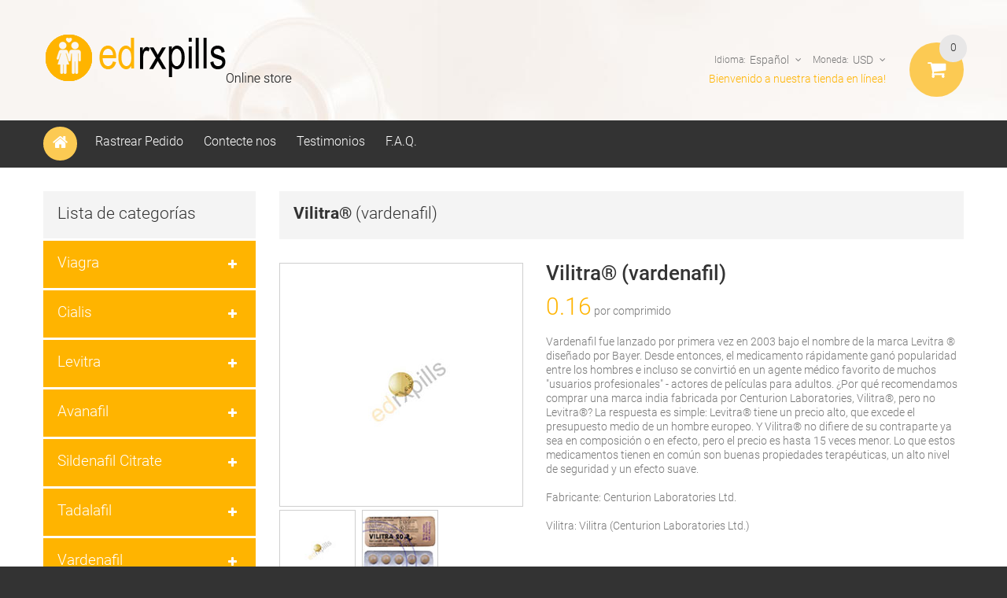

--- FILE ---
content_type: text/html; charset=utf-8
request_url: https://edrxpills.com/disfuncion-erectil/vilitra.html
body_size: 12673
content:
<!DOCTYPE html>
<html xml:lang="es" xmlns="http://www.w3.org/1999/xhtml" lang="es">
<head>
    <meta charset="utf-8" />
    <meta name="viewport" content="width=device-width, initial-scale=0.66, maximum-scale=1.0, minimum-scale=0.66, user-scalable=yes" />
    <meta http-equiv="X-UA-Compatible" content="IE=EmulateIE7" />
    <meta name="description" lang="es" content="Vilitra pagar con Bitcoin, Vilitra pagar con VISA, Vilitra pagar con MasterCard, Vilitra pagar con AMEX, Vardenafil pagar con Bitcoin, Vardenafil pagar con Bitcoin VISA, Vardenafil pagar con Bitcoin MasterCard, Vardenafil pagar con Bitcoin AMEX" />
    <title>Comprar Vilitra Bitcoin, comprar Vilitra VISA, Comprar Vilitra MasterCard, Comprar Vilitra AMEX</title>
    <link href="/css/styles.css" rel="stylesheet" media="screen">
    <link href="/css/roboto.css" rel="stylesheet">
    <link rel="shortcut icon" href="/favicon.ico" type="image/x-icon" />
    <link rel="icon" href="/favicon.ico" type="image/x-icon" />
    <link rel="apple-touch-icon" sizes="180x180" href="/apple-touch-icon.png">
    <link rel="icon" type="image/png" sizes="32x32" href="/favicon-32x32.png">
    <link rel="icon" type="image/png" sizes="16x16" href="/favicon-16x16.png">
    <link rel="manifest" href="/manifest.json">
    <link rel="mask-icon" href="/safari-pinned-tab.svg" color="#5bbad5">
    <meta name="theme-color" content="#ffffff">
    <script type="text/javascript"> if (document.cookie.indexOf("rf=") != -1) { document.cookie = 'rf="' + document.referrer + '"'; } </script>
    <script type="text/javascript" src="/js/jquery-1.js"></script>
    <script type="text/javascript" src="/js/jquery-migrate-1.js"></script>
    <script type="text/javascript">
        var j = jQuery.noConflict();
    </script>
    <script type="application/ld+json">
    {
        "@context": "https://schema.org",
        "@type": "WebSite",
        "url": "https://edrxpills.com/",
        "name": "EdRxPills",
        "alternateName": "EdRxPills"
    }
    </script>
</head>
<body class="ps-static  cms-index-index cms-home" oncopy="return false;">
<div class="wrapper ps-static en-lang-class">
    <noscript>
    <div class="global-site-notice notice-cookie noscript" id="notice-cookie-block" style="">
        <div class="notice-inner noscript-inner">
            <p><strong>JavaScript seems to be disabled in your browser.</strong><br />You must have JavaScript enabled in your browser to utilize the functionality of this website.</p>
        </div>
    </div>
    </noscript>
    <div class="page">
        <div class="shadow"></div>
        <div class="swipe-left"></div>
        <div class="swipe" style="height: 859px;">
            <div class="swipe-menu">
                <a href="/" title="Home" class="home-link">Home</a>
                <ul class="links">
                    <li><a href="/es/account.cfm" rel="nofollow">Rastrear&nbsp;Pedido</a></li><li><a href="/es/contact.cfm" rel="nofollow">Contecte nos</a></li><li><a href="/es/testimonials.cfm" rel="nofollow">Testimonios</a></li><li><a href="/es/faq.cfm" rel="nofollow">F.A.Q.</a></li>                </ul>
                <div class="currency-switch switch-show">
            <div class="currency-title">
                <span class="label">Moneda:</span><strong id="currentCurrencySwipe" class="current">USD</strong>
            </div>
            <ul class="currency-dropdown" id="currencyxchgmobile">
            <li data-xchgcode="EUR" data-xchgrate="1"><a onclick="return false;" href="#EUR" rel="nofollow">EUR</a></li><li data-xchgcode="GBP" data-xchgrate="1"><a onclick="return false;" href="#GBP" rel="nofollow">GBP</a></li><li data-xchgcode="AUD" data-xchgrate="1"><a onclick="return false;" href="#AUD" rel="nofollow">AUD</a></li><li data-xchgcode="CAD" data-xchgrate="1"><a onclick="return false;" href="#CAD" rel="nofollow">CAD</a></li><li data-xchgcode="NZD" data-xchgrate="1"><a onclick="return false;" href="#NZD" rel="nofollow">NZD</a></li><li data-xchgcode="JPY" data-xchgrate="1"><a onclick="return false;" href="#JPY" rel="nofollow">JPY</a></li><li data-xchgcode="BRL" data-xchgrate="1"><a onclick="return false;" href="#BRL" rel="nofollow">BRL</a></li><li data-xchgcode="ARS" data-xchgrate="1"><a onclick="return false;" href="#ARS" rel="nofollow">ARS</a></li><li data-xchgcode="MXN" data-xchgrate="1"><a onclick="return false;" href="#MXN" rel="nofollow">MXN</a></li><li data-xchgcode="ZAR" data-xchgrate="1"><a onclick="return false;" href="#ZAR" rel="nofollow">ZAR</a></li><li data-xchgcode="SGD" data-xchgrate="1"><a onclick="return false;" href="#SGD" rel="nofollow">SGD</a></li><li data-xchgcode="NOK" data-xchgrate="1"><a onclick="return false;" href="#NOK" rel="nofollow">NOK</a></li><li data-xchgcode="SEK" data-xchgrate="1"><a onclick="return false;" href="#SEK" rel="nofollow">SEK</a></li><li data-xchgcode="DKK" data-xchgrate="1"><a onclick="return false;" href="#DKK" rel="nofollow">DKK</a></li><li data-xchgcode="PLN" data-xchgrate="1"><a onclick="return false;" href="#PLN" rel="nofollow">PLN</a></li><li data-xchgcode="CZK" data-xchgrate="1"><a onclick="return false;" href="#CZK" rel="nofollow">CZK</a></li><li data-xchgcode="RON" data-xchgrate="1"><a onclick="return false;" href="#RON" rel="nofollow">RON</a></li><li data-xchgcode="HUF" data-xchgrate="1"><a onclick="return false;" href="#HUF" rel="nofollow">HUF</a></li><li data-xchgcode="CHF" data-xchgrate="1"><a onclick="return false;" href="#CHF" rel="nofollow">CHF</a></li><li data-xchgcode="TRY" data-xchgrate="1"><a onclick="return false;" href="#TRY" rel="nofollow">TRY</a></li><li data-xchgcode="AED" data-xchgrate="1"><a onclick="return false;" href="#AED" rel="nofollow">AED</a></li><li data-xchgcode="SAR" data-xchgrate="1"><a onclick="return false;" href="#SAR" rel="nofollow">SAR</a></li><li data-xchgcode="BBD" data-xchgrate="1"><a onclick="return false;" href="#BBD" rel="nofollow">BBD</a></li><li data-xchgcode="BGN" data-xchgrate="1"><a onclick="return false;" href="#BGN" rel="nofollow">BGN</a></li><li data-xchgcode="BAM" data-xchgrate="1"><a onclick="return false;" href="#BAM" rel="nofollow">BAM</a></li><li data-xchgcode="DOP" data-xchgrate="1"><a onclick="return false;" href="#DOP" rel="nofollow">DOP</a></li><li data-xchgcode="LKR" data-xchgrate="1"><a onclick="return false;" href="#LKR" rel="nofollow">LKR</a></li><li data-xchgcode="VND" data-xchgrate="1"><a onclick="return false;" href="#VND" rel="nofollow">VND</a></li><li data-xchgcode="KRW" data-xchgrate="1"><a onclick="return false;" href="#KRW" rel="nofollow">KRW</a></li><li data-xchgcode="IDR" data-xchgrate="1"><a onclick="return false;" href="#IDR" rel="nofollow">IDR</a></li><li data-xchgcode="PHP" data-xchgrate="1"><a onclick="return false;" href="#PHP" rel="nofollow">PHP</a></li><li data-xchgcode="IQD" data-xchgrate="1"><a onclick="return false;" href="#IQD" rel="nofollow">IQD</a></li>            </ul>
        </div>
        <!--<div class="form-language">
            <label for="select-language">Your Language:</label>
            <select id="select-language" title="Your Language" onchange="window.location.href=this.value">
                <option value="" selected="selected">English</option>
                <option value="">German</option>
                <option value="">Spanish</option>
                <option value="">Russian</option>
            </select>
        </div>-->
        <div class="language-list switch-show">
            <div class="language-title">
                <span class="label">Idioma:</span> <strong>es</strong></div>
                <ul><li><a href="/erectile-dysfunction/vilitra.html"><strong>en</strong></a></li><li><a href="/erektilen-dysfunktion/vilitra.html"><strong>de</strong></a></li><li><a href="/dysfonction-erectile/vilitra.html"><strong>fr</strong></a></li><li><a href="/disfunzione-erettile/vilitra.html"><strong>it</strong></a></li><li><a href="/disfuncao-eretil/vilitra.html"><strong>pt</strong></a></li></ul>            </div>
            <!--<div class="footer-links-menu">
                <ul>
                    <li><a href="">About Us</a></li>
                    <li><a href="">Customer Service</a></li>
                    <li><a href="">Template Settings</a></li>
                    <li class="last privacy"><a href="">Privacy Policy</a></li>
                </ul>
                <ul class="links-2">
                    <li class="first"><a href="">Product Sitemap</a></li>
                    <li><a href="">Category Sitemap</a></li>
                    <li><a href="">Advanced Search</a></li>
                    <li><a href="">Orders and Returns</a></li>
                </ul>
            </div>-->
            </div>
        </div>
        <div class="top-icon-menu">
            <div class="swipe-control"><i class="icon-reorder"></i></div>
            <!--<div class="top-search"><i class="icon-search"></i></div>-->
            <span class="clear"></span>
        </div>
        <div class="header-container">
            <div class="container">
                <div class="row">
                    <div class="col-xs-12">
                        <div class="header">
                        <h1 class="logo"><strong>ED RX Medications</strong><a href="/" class="logo"><img src="/imgs/logo.png" alt=""></a></h1>
                        <div class="block-cart-header" id="cartitems">
                        <!-- <h3>Cart:</h3> -->
                        <div class="block-content">
                            <div class="empty">
                <div>0</div>
                <div class="cart-content">No tiene artículos en su carrito de compras.</div>
            </div>
            <p class="mini-cart"><strong>0</strong></p>                        </div>
                    </div>
                    <div class="f-right">
                        <div class="header-buttons">
                            <div class="header-button currency-list">
                                <span class="select-label-name">Moneda:</span>
                                <a id="currentCurrency" title="Currency" href="#">USD</a>
                                <ul id="currencyxchg">
                                <li data-xchgcode="USD" data-xchgrate="1"><a onclick="return false;" href="#USD" rel="nofollow">USD (United States Dollar)</a></li>
                                <li data-xchgcode="EUR" data-xchgrate="1"><a onclick="return false;" href="#EUR" rel="nofollow">EUR (Euro)</a></li><li data-xchgcode="GBP" data-xchgrate="1"><a onclick="return false;" href="#GBP" rel="nofollow">GBP (Great Britain Pound)</a></li><li data-xchgcode="AUD" data-xchgrate="1"><a onclick="return false;" href="#AUD" rel="nofollow">AUD (Australian Dollar)</a></li><li data-xchgcode="CAD" data-xchgrate="1"><a onclick="return false;" href="#CAD" rel="nofollow">CAD (Canadian Dollar)</a></li><li data-xchgcode="NZD" data-xchgrate="1"><a onclick="return false;" href="#NZD" rel="nofollow">NZD (New Zealand Dollar)</a></li><li data-xchgcode="JPY" data-xchgrate="1"><a onclick="return false;" href="#JPY" rel="nofollow">JPY (Japanese Yen)</a></li><li data-xchgcode="BRL" data-xchgrate="1"><a onclick="return false;" href="#BRL" rel="nofollow">BRL (Brazilian Real)</a></li><li data-xchgcode="ARS" data-xchgrate="1"><a onclick="return false;" href="#ARS" rel="nofollow">ARS (Argentine Peso)</a></li><li data-xchgcode="MXN" data-xchgrate="1"><a onclick="return false;" href="#MXN" rel="nofollow">MXN (Mexican Peso)</a></li><li data-xchgcode="ZAR" data-xchgrate="1"><a onclick="return false;" href="#ZAR" rel="nofollow">ZAR (South African Rand)</a></li><li data-xchgcode="SGD" data-xchgrate="1"><a onclick="return false;" href="#SGD" rel="nofollow">SGD (Singapore Dollar)</a></li><li data-xchgcode="NOK" data-xchgrate="1"><a onclick="return false;" href="#NOK" rel="nofollow">NOK (Norwegian Krone)</a></li><li data-xchgcode="SEK" data-xchgrate="1"><a onclick="return false;" href="#SEK" rel="nofollow">SEK (Swedish Krona)</a></li><li data-xchgcode="DKK" data-xchgrate="1"><a onclick="return false;" href="#DKK" rel="nofollow">DKK (Danish Krone)</a></li><li data-xchgcode="PLN" data-xchgrate="1"><a onclick="return false;" href="#PLN" rel="nofollow">PLN (Polish Zloty)</a></li><li data-xchgcode="CZK" data-xchgrate="1"><a onclick="return false;" href="#CZK" rel="nofollow">CZK (Chech Koruna)</a></li><li data-xchgcode="RON" data-xchgrate="1"><a onclick="return false;" href="#RON" rel="nofollow">RON (Romanian new Lei)</a></li><li data-xchgcode="HUF" data-xchgrate="1"><a onclick="return false;" href="#HUF" rel="nofollow">HUF (Hungarian Forint)</a></li><li data-xchgcode="CHF" data-xchgrate="1"><a onclick="return false;" href="#CHF" rel="nofollow">CHF (Swiss Franc)</a></li><li data-xchgcode="TRY" data-xchgrate="1"><a onclick="return false;" href="#TRY" rel="nofollow">TRY (Turkish Lira)</a></li><li data-xchgcode="AED" data-xchgrate="1"><a onclick="return false;" href="#AED" rel="nofollow">AED (Emirati dirham)</a></li><li data-xchgcode="SAR" data-xchgrate="1"><a onclick="return false;" href="#SAR" rel="nofollow">SAR (Saudi riyal)</a></li><li data-xchgcode="BBD" data-xchgrate="1"><a onclick="return false;" href="#BBD" rel="nofollow">BBD (Barbados dollar)</a></li><li data-xchgcode="BGN" data-xchgrate="1"><a onclick="return false;" href="#BGN" rel="nofollow">BGN (Bulgarian lev)</a></li><li data-xchgcode="BAM" data-xchgrate="1"><a onclick="return false;" href="#BAM" rel="nofollow">BAM (Bosnia-Herzegovina Marka)</a></li><li data-xchgcode="DOP" data-xchgrate="1"><a onclick="return false;" href="#DOP" rel="nofollow">DOP (Dominican peso)</a></li><li data-xchgcode="LKR" data-xchgrate="1"><a onclick="return false;" href="#LKR" rel="nofollow">LKR (Sri Lankan rupee)</a></li><li data-xchgcode="VND" data-xchgrate="1"><a onclick="return false;" href="#VND" rel="nofollow">VND (Saudi riyal)</a></li><li data-xchgcode="KRW" data-xchgrate="1"><a onclick="return false;" href="#KRW" rel="nofollow">KRW (South Korean Won)</a></li><li data-xchgcode="IDR" data-xchgrate="1"><a onclick="return false;" href="#IDR" rel="nofollow">IDR (Indonesian Rupiah)</a></li><li data-xchgcode="PHP" data-xchgrate="1"><a onclick="return false;" href="#PHP" rel="nofollow">PHP (Philippine Peso)</a></li><li data-xchgcode="IQD" data-xchgrate="1"><a onclick="return false;" href="#IQD" rel="nofollow">IQD (Iraqi Dinar)</a></li>                                </ul>
                            </div>
                            <div class="header-button lang-list">
            <span class="select-label-name">Idioma:</span>
            <a href="#">Espa&ntilde;ol</a>
            <ul><li><a href="/erectile-dysfunction/vilitra.html">English</a></li><li><a href="/erektilen-dysfunktion/vilitra.html">Deutsch</a></li><li><a href="/dysfonction-erectile/vilitra.html">Fran&ccedil;ais</a></li><li><a href="#" rel="nofollow" class="selected" onclick="return false;">Espa&ntilde;ol</a></li><li><a href="/disfunzione-erettile/vilitra.html">Italiano</a></li><li><a href="/disfuncao-eretil/vilitra.html">Portugu&ecirc;s</a></li></ul>
        </div>                        </div>
                        <p class="welcome-msg">Bienvenido a nuestra tienda en línea!</p>
                        <div class="clear"></div>
                    </div>
                    <div class="clear"></div>
                    <div class="quick-access">
                        <a href="/" title="" class="home-link-access"></a>
                        <ul class="links">
                            <li><a href="/es/account.cfm" rel="nofollow">Rastrear&nbsp;Pedido</a></li><li><a href="/es/contact.cfm" rel="nofollow">Contecte nos</a></li><li><a href="/es/testimonials.cfm" rel="nofollow">Testimonios</a></li><li><a href="/es/faq.cfm" rel="nofollow">F.A.Q.</a></li>                        </ul>
                    </div>
                    <div class="clear"></div>
                </div>
            </div>
        </div>
    <div class="clear"></div>
    </div>
    </div>
    <div class="nav-container">
    <div class="container">
    <div class="row">
    <div class="col-xs-12">
        <div class="sf-menu-block">
            <div id="menu-icon" class="menu-icon-style">Lista de categor&iacute;as</div>
            <ul class="sf-menu-phone">
                <li class="level0 nav-3 level-top parent"><a id="viagra-header" href="#viagra-header" rel="nofollow" class="level-top">Viagra</a><ul class="level0"><li class="level1 nav-3-1 first"><a href="/disfuncion-erectil/female-viagra.html"><span>Female Viagra</span></a></li><li class="level1 nav-3-1 first"><a href="/disfuncion-erectil/red-viagra.html"><span>Red Viagra</span></a></li><li class="level1 nav-3-1 first"><a href="/disfuncion-erectil/viagra.html"><span>Viagra</span></a></li><li class="level1 nav-3-1 first"><a href="/disfuncion-erectil/viagra-black.html"><span>Viagra Black</span></a></li><li class="level1 nav-3-1 first"><a href="/disfuncion-erectil/viagra-capsules.html"><span>Viagra Capsules</span></a></li><li class="level1 nav-3-1 first"><a href="/disfuncion-erectil/viagra-oral-jelly.html"><span>Viagra Oral Jelly</span></a></li><li class="level1 nav-3-1 first"><a href="/disfuncion-erectil/viagra-professional.html"><span>Viagra Professional</span></a></li><li class="level1 nav-3-1 first"><a href="/disfuncion-erectil/viagra-soft.html"><span>Viagra Soft</span></a></li><li class="level1 nav-3-1 first"><a href="/disfuncion-erectil/viagra-strips.html"><span>Viagra Strips</span></a></li><li class="level1 nav-3-1 first"><a href="/disfuncion-erectil/viagra-sublingual.html"><span>Viagra Sublingual</span></a></li><li class="level1 nav-3-1 first"><a href="/disfuncion-erectil/viagra-super-active.html"><span>Viagra Super Active</span></a></li><li class="level1 nav-3-1 first"><a href="/disfuncion-erectil/viagra-super-dulox__force.html"><span>Viagra Super Dulox-Force</span></a></li><li class="level1 nav-3-1 first"><a href="/disfuncion-erectil/viagra-super-fluox__force.html"><span>Viagra Super Fluox-Force</span></a></li><li class="level1 nav-3-1 first"><a href="/disfuncion-erectil/viagra-super-force.html"><span>Viagra Super Force</span></a></li><li class="level1 nav-3-1 first"><a href="/disfuncion-erectil/brand-viagra.html"><span>Viagra®</span></a></li></ul></li><li class="level0 nav-3 level-top parent"><a id="cialis-header" href="#cialis-header" rel="nofollow" class="level-top">Cialis</a><ul class="level0"><li class="level1 nav-3-1 first"><a href="/disfuncion-erectil/cialis.html"><span>Cialis</span></a></li><li class="level1 nav-3-1 first"><a href="/disfuncion-erectil/cialis-black.html"><span>Cialis Black</span></a></li><li class="level1 nav-3-1 first"><a href="/disfuncion-erectil/cialis-daily.html"><span>Cialis Daily</span></a></li><li class="level1 nav-3-1 first"><a href="/disfuncion-erectil/cialis-oral-jelly.html"><span>Cialis Oral Jelly</span></a></li><li class="level1 nav-3-1 first"><a href="/disfuncion-erectil/cialis-professional.html"><span>Cialis Professional</span></a></li><li class="level1 nav-3-1 first"><a href="/disfuncion-erectil/cialis-soft.html"><span>Cialis Soft</span></a></li><li class="level1 nav-3-1 first"><a href="/disfuncion-erectil/cialis-strips.html"><span>Cialis Strips</span></a></li><li class="level1 nav-3-1 first"><a href="/disfuncion-erectil/cialis-sublingual.html"><span>Cialis Sublingual</span></a></li><li class="level1 nav-3-1 first"><a href="/disfuncion-erectil/cialis-super-active.html"><span>Cialis Super Active</span></a></li><li class="level1 nav-3-1 first"><a href="/disfuncion-erectil/cialis-super-force.html"><span>Cialis Super Force</span></a></li><li class="level1 nav-3-1 first"><a href="/disfuncion-erectil/brand-cialis.html"><span>Cialis®</span></a></li><li class="level1 nav-3-1 first"><a href="/disfuncion-erectil/female-cialis.html"><span>Female Cialis</span></a></li></ul></li><li class="level0 nav-3 level-top parent"><a id="levitra-header" href="#levitra-header" rel="nofollow" class="level-top">Levitra</a><ul class="level0"><li class="level1 nav-3-1 first"><a href="/disfuncion-erectil/levitra.html"><span>Levitra</span></a></li><li class="level1 nav-3-1 first"><a href="/disfuncion-erectil/levitra-oral-jelly.html"><span>Levitra Oral Jelly</span></a></li><li class="level1 nav-3-1 first"><a href="/disfuncion-erectil/levitra-professional.html"><span>Levitra Professional</span></a></li><li class="level1 nav-3-1 first"><a href="/disfuncion-erectil/levitra-super-force.html"><span>Levitra Super Force</span></a></li><li class="level1 nav-3-1 first"><a href="/disfuncion-erectil/brand-levitra.html"><span>Levitra®</span></a></li></ul></li><li class="level0 nav-3 level-top parent"><a id="avanafil-header" href="#avanafil-header" rel="nofollow" class="level-top">Avanafil</a><ul class="level0"><li class="level1 nav-3-1 first"><a href="/disfuncion-erectil/avana.html"><span>Avana®</span></a></li><li class="level1 nav-3-1 first"><a href="/disfuncion-erectil/extra-super-avana.html"><span>Extra Super Avana</span></a></li><li class="level1 nav-3-1 first"><a href="/disfuncion-erectil/stendra.html"><span>Stendra</span></a></li><li class="level1 nav-3-1 first"><a href="/disfuncion-erectil/stendra-super-force.html"><span>Stendra Super Force</span></a></li><li class="level1 nav-3-1 first"><a href="/disfuncion-erectil/super-avana.html"><span>Super Avana®</span></a></li><li class="level1 nav-3-1 first"><a href="/disfuncion-erectil/top-avana.html"><span>Top Avana®</span></a></li></ul></li><li class="level0 nav-3 level-top parent"><a id="sildenafil-citrate-header" href="#sildenafil-citrate-header" rel="nofollow" class="level-top">Sildenafil Citrate</a><ul class="level0"><li class="level1 nav-3-1 first"><a href="/disfuncion-erectil/aurogra.html"><span>Aurogra®</span></a></li><li class="level1 nav-3-1 first"><a href="/disfuncion-erectil/caverta.html"><span>Caverta®</span></a></li><li class="level1 nav-3-1 first"><a href="/disfuncion-erectil/cenforce-fm.html"><span>Cenforce FM</span></a></li><li class="level1 nav-3-1 first"><a href="/disfuncion-erectil/cenforce-professional.html"><span>Cenforce Professional®</span></a></li><li class="level1 nav-3-1 first"><a href="/disfuncion-erectil/cenforce-soft.html"><span>Cenforce Soft®</span></a></li><li class="level1 nav-3-1 first"><a href="/disfuncion-erectil/cenforce__d.html"><span>Cenforce-D®</span></a></li><li class="level1 nav-3-1 first"><a href="/disfuncion-erectil/cenforce.html"><span>Cenforce®</span></a></li><li class="level1 nav-3-1 first"><a href="/disfuncion-erectil/extra-super-p-force.html"><span>Extra Super P-Force®</span></a></li><li class="level1 nav-3-1 first"><a href="/disfuncion-erectil/fildena.html"><span>Fildena®</span></a></li><li class="level1 nav-3-1 first"><a href="/disfuncion-erectil/fildena-ct.html"><span>Fildena® CT</span></a></li><li class="level1 nav-3-1 first"><a href="/disfuncion-erectil/fildena-extra-power.html"><span>Fildena® Extra Power</span></a></li><li class="level1 nav-3-1 first"><a href="/disfuncion-erectil/fildena-professional.html"><span>Fildena® Professional</span></a></li><li class="level1 nav-3-1 first"><a href="/disfuncion-erectil/fildena-strong.html"><span>Fildena® Strong</span></a></li><li class="level1 nav-3-1 first"><a href="/disfuncion-erectil/fildena-super-active.html"><span>Fildena® Super Active</span></a></li><li class="level1 nav-3-1 first"><a href="/disfuncion-erectil/fildena-xxx.html"><span>Fildena® XXX</span></a></li><li class="level1 nav-3-1 first"><a href="/disfuncion-erectil/kamagra-gold.html"><span>Kamagra® Gold</span></a></li><li class="level1 nav-3-1 first"><a href="/disfuncion-erectil/kamagra-polo.html"><span>Kamagra® Polo</span></a></li><li class="level1 nav-3-1 first"><a href="/disfuncion-erectil/kamagra.html"><span>Kamagra®</span></a></li><li class="level1 nav-3-1 first"><a href="/disfuncion-erectil/kamagra-effervescent.html"><span>Kamagra® Effervescent</span></a></li><li class="level1 nav-3-1 first"><a href="/disfuncion-erectil/kamagra-oral-jelly.html"><span>Kamagra® Oral Jelly</span></a></li><li class="level1 nav-3-1 first"><a href="/disfuncion-erectil/kamagra-soft.html"><span>Kamagra® Soft</span></a></li><li class="level1 nav-3-1 first"><a href="/disfuncion-erectil/lovegra-oral-jelly.html"><span>Lovegra® Oral Jelly</span></a></li><li class="level1 nav-3-1 first"><a href="/disfuncion-erectil/medexil.html"><span>Medexil®</span></a></li><li class="level1 nav-3-1 first"><a href="/disfuncion-erectil/p-force.html"><span>P Force®</span></a></li><li class="level1 nav-3-1 first"><a href="/disfuncion-erectil/penegra.html"><span>Penegra®</span></a></li><li class="level1 nav-3-1 first"><a href="/disfuncion-erectil/silagra.html"><span>Silagra®</span></a></li><li class="level1 nav-3-1 first"><a href="/disfuncion-erectil/sildalis.html"><span>Sildalis®</span></a></li><li class="level1 nav-3-1 first"><a href="/disfuncion-erectil/sildamax.html"><span>Sildamax®</span></a></li><li class="level1 nav-3-1 first"><a href="/disfuncion-erectil/silvitra.html"><span>Silvitra®</span></a></li><li class="level1 nav-3-1 first"><a href="/disfuncion-erectil/suhagra.html"><span>Suhagra®</span></a></li><li class="level1 nav-3-1 first"><a href="/disfuncion-erectil/super-kamagra.html"><span>Super Kamagra®</span></a></li><li class="level1 nav-3-1 first"><a href="/disfuncion-erectil/super-p-force-jelly.html"><span>Super P Force Jelly®</span></a></li><li class="level1 nav-3-1 first"><a href="/disfuncion-erectil/super-p-force.html"><span>Super P Force®</span></a></li><li class="level1 nav-3-1 first"><a href="/disfuncion-erectil/tadasiva.html"><span>Tadasiva</span></a></li><li class="level1 nav-3-1 first"><a href="/disfuncion-erectil/vega-extra-cobra.html"><span>Vega Extra Cobra</span></a></li><li class="level1 nav-3-1 first"><a href="/disfuncion-erectil/vigora.html"><span>Vigora®</span></a></li><li class="level1 nav-3-1 first"><a href="/disfuncion-erectil/zenegra.html"><span>Zenegra®</span></a></li></ul></li><li class="level0 nav-3 level-top parent"><a id="tadalafil-header" href="#tadalafil-header" rel="nofollow" class="level-top">Tadalafil</a><ul class="level0"><li class="level1 nav-3-1 first"><a href="/disfuncion-erectil/adcirca.html"><span>Adcirca</span></a></li><li class="level1 nav-3-1 first"><a href="/disfuncion-erectil/apcalis-oral-jelly.html"><span>Apcalis® Oral Jelly</span></a></li><li class="level1 nav-3-1 first"><a href="/disfuncion-erectil/endobloc-t-kit.html"><span>Endobloc T® Kit</span></a></li><li class="level1 nav-3-1 first"><a href="/disfuncion-erectil/forzest.html"><span>Forzest®</span></a></li><li class="level1 nav-3-1 first"><a href="/disfuncion-erectil/sildalis.html"><span>Sildalis®</span></a></li><li class="level1 nav-3-1 first"><a href="/disfuncion-erectil/super-tadapox.html"><span>Super Tadapox®</span></a></li><li class="level1 nav-3-1 first"><a href="/disfuncion-erectil/super-vidalista.html"><span>Super Vidalista</span></a></li><li class="level1 nav-3-1 first"><a href="/disfuncion-erectil/tadacip.html"><span>Tadacip®</span></a></li><li class="level1 nav-3-1 first"><a href="/disfuncion-erectil/tadalista.html"><span>Tadalista®</span></a></li><li class="level1 nav-3-1 first"><a href="/disfuncion-erectil/tadalista-ct.html"><span>Tadalista® CT</span></a></li><li class="level1 nav-3-1 first"><a href="/disfuncion-erectil/tadalista-professional.html"><span>Tadalista® Professional</span></a></li><li class="level1 nav-3-1 first"><a href="/disfuncion-erectil/tadalista-super-active.html"><span>Tadalista® Super Active</span></a></li><li class="level1 nav-3-1 first"><a href="/disfuncion-erectil/tadalis-sx.html"><span>Tadalis® Sx</span></a></li><li class="level1 nav-3-1 first"><a href="/disfuncion-erectil/tadapox.html"><span>Tadapox®</span></a></li><li class="level1 nav-3-1 first"><a href="/disfuncion-erectil/tadarise.html"><span>Tadarise®</span></a></li><li class="level1 nav-3-1 first"><a href="/disfuncion-erectil/tadasiva.html"><span>Tadasiva</span></a></li><li class="level1 nav-3-1 first"><a href="/disfuncion-erectil/tadora.html"><span>Tadora®</span></a></li><li class="level1 nav-3-1 first"><a href="/disfuncion-erectil/vidalista.html"><span>Vidalista®</span></a></li></ul></li><li class="level0 nav-3 level-top parent"><a id="vardenafil-header" href="#vardenafil-header" rel="nofollow" class="level-top">Vardenafil</a><ul class="level0"><li class="level1 nav-3-1 first"><a href="/disfuncion-erectil/filitra.html"><span>Filitra®</span></a></li><li class="level1 nav-3-1 first"><a href="/disfuncion-erectil/filitra-professional.html"><span>Filitra® Professional</span></a></li><li class="level1 nav-3-1 first"><a href="/disfuncion-erectil/silvitra.html"><span>Silvitra®</span></a></li><li class="level1 nav-3-1 first"><a href="/disfuncion-erectil/super-zhewitra.html"><span>Super Zhewitra</span></a></li><li class="level1 nav-3-1 first"><a href="/disfuncion-erectil/valif.html"><span>Valif®</span></a></li><li class="level1 nav-3-1 first"><a href="/disfuncion-erectil/valif-oral-jelly.html"><span>Valif® Oral Jelly</span></a></li><li class="level1 nav-3-1 first"><a href="/disfuncion-erectil/vilitra.html"><span>Vilitra®</span></a></li></ul></li><li class="level0 nav-3 level-top parent"><a id="dapoxetine-header" href="#dapoxetine-header" rel="nofollow" class="level-top">Dapoxetine</a><ul class="level0"><li class="level1 nav-3-1 first"><a href="/disfuncion-erectil/cenforce__d.html"><span>Cenforce-D®</span></a></li><li class="level1 nav-3-1 first"><a href="/disfuncion-erectil/extra-super-avana.html"><span>Extra Super Avana</span></a></li><li class="level1 nav-3-1 first"><a href="/disfuncion-erectil/extra-super-p-force.html"><span>Extra Super P-Force®</span></a></li><li class="level1 nav-3-1 first"><a href="/disfuncion-erectil/priligy.html"><span>Priligy</span></a></li><li class="level1 nav-3-1 first"><a href="/disfuncion-erectil/super-avana.html"><span>Super Avana®</span></a></li><li class="level1 nav-3-1 first"><a href="/disfuncion-erectil/super-kamagra.html"><span>Super Kamagra®</span></a></li><li class="level1 nav-3-1 first"><a href="/disfuncion-erectil/super-p-force-jelly.html"><span>Super P Force Jelly®</span></a></li><li class="level1 nav-3-1 first"><a href="/disfuncion-erectil/super-p-force.html"><span>Super P Force®</span></a></li><li class="level1 nav-3-1 first"><a href="/disfuncion-erectil/super-tadapox.html"><span>Super Tadapox®</span></a></li><li class="level1 nav-3-1 first"><a href="/disfuncion-erectil/super-vidalista.html"><span>Super Vidalista</span></a></li><li class="level1 nav-3-1 first"><a href="/disfuncion-erectil/super-zhewitra.html"><span>Super Zhewitra</span></a></li><li class="level1 nav-3-1 first"><a href="/disfuncion-erectil/tadapox.html"><span>Tadapox®</span></a></li><li class="level1 nav-3-1 first"><a href="/disfuncion-erectil/top-avana.html"><span>Top Avana®</span></a></li></ul></li><li class="level0 nav-3 level-top parent"><a id="udenafil-header" href="#udenafil-header" rel="nofollow" class="level-top">Udenafil</a><ul class="level0"><li class="level1 nav-3-1 first"><a href="/disfuncion-erectil/zydena.html"><span>Zydena</span></a></li></ul></li><li class="level0 nav-3 level-top parent"><a id="trial-packs-header" href="#trial-packs-header" rel="nofollow" class="level-top">Trial Packs</a><ul class="level0"><li class="level1 nav-3-1 first"><a href="/disfuncion-erectil/active-pack.html"><span>Active Pack</span></a></li><li class="level1 nav-3-1 first"><a href="/disfuncion-erectil/cialis-pack.html"><span>Cialis Pack</span></a></li><li class="level1 nav-3-1 first"><a href="/disfuncion-erectil/classic-pack.html"><span>Classic Pack</span></a></li><li class="level1 nav-3-1 first"><a href="/disfuncion-erectil/family-pack.html"><span>Family Pack</span></a></li><li class="level1 nav-3-1 first"><a href="/disfuncion-erectil/light-pack.html"><span>Light Pack</span></a></li><li class="level1 nav-3-1 first"><a href="/disfuncion-erectil/monster-pack.html"><span>Monster Pack</span></a></li><li class="level1 nav-3-1 first"><a href="/disfuncion-erectil/professional-pack.html"><span>Professional Pack</span></a></li><li class="level1 nav-3-1 first"><a href="/disfuncion-erectil/soft-pack.html"><span>Soft Pack</span></a></li><li class="level1 nav-3-1 first"><a href="/disfuncion-erectil/strong-pack.html"><span>Strong Pack</span></a></li><li class="level1 nav-3-1 first"><a href="/disfuncion-erectil/triple-trial-pack.html"><span>Triple Trial Pack</span></a></li><li class="level1 nav-3-1 first"><a href="/disfuncion-erectil/viagra-pack.html"><span>Viagra Pack</span></a></li></ul></li>            </ul>
        </div>
    </div>
    </div>
    <div class="clear"></div>
    </div>
    </div>
    <div class="main-container col2-left-layout">
    <div class="container">
        <div class="row">
            <div class="col-xs-12">
                <div class="main">
                    <div class="row">
                        <div class="col-main col-xs-12 col-sm-9">
                            <div class="padding-s">
                                                                <div class="std product">
                                    <div class="clear"></div>
                                                                        <script type="text/javascript">
//<![CDATA[
if(document.cookie=="") { document.write('<div class="error">To proceed please enable Cookies in your browser.<\/div>'); }
//]]>
</script><noscript><div class="error">To proceed please enable Javascript (and Cookies) in your browser.</div></noscript>
        <div class="page-title">
            <h1><strong>Vilitra®</strong> (vardenafil)</h1>
        </div>

        <div class="product-view" itemscope="itemscope" itemtype="https://schema.org/Product">
            <meta itemprop="mpn" content="2775EF00E7" />
            <meta itemprop="sku" content="2775EF00E7" />
            <div class="product-essential" style="padding-bottom:25px;">
                <div class="product-img-box">
                <div class="product-box-customs">
                    <div class="product-image">
                        <div id="wrap" style="top:0px;z-index:99;position:relative;">
                            <a href="/imgs/pills/600/vilitra.jpg" class="cloud-zoom" id="zoom1" rel="position:'right',showTitle:1,titleOpacity:0.5,lensOpacity:0.5,adjustX: 10,adjustY:-4,zoomWidth:400,zoomHeight:400" style="position: relative; display: block;">
                                <img class="big" src="/imgs/pills/308/vilitra.jpg" alt="" title="Vilitra&reg; (vardenafil)" style="display: block;">
                            </a>
                            <div class="mousetrap" style="background:#fff;opacity:0;filter:alpha(opacity=0);z-index:99;position:absolute;width:308px;height:308px;left:0px;top:0px;"></div>
                        </div>
                        <span></span>
                    </div>
                    <div class="more-views">
                        <h2>More Views</h2>
                        <div class="container-slider">
                            <ul class="slider tumbSlider-none">
                            <li>
                                <a href="/imgs/pills/600/vilitra.jpg" class="cloud-zoom-gallery" title="" rel="useZoom: 'zoom1', smallImage: '/imgs/pills/308/vilitra.jpg' ">
                                    <img src="/imgs/pills/97/vilitra.jpg" alt="Vilitra&reg; (vardenafil)" title="Vilitra&reg; (vardenafil)" />
                                </a>
                            </li>
                            <li>
                                <a href="/imgs/pills/blisters/vilitra.jpg" class="cloud-zoom-gallery" title="" rel="useZoom: 'zoom1', smallImage: '/imgs/pills/blisters/308/vilitra.jpg' ">
                                    <img src="/imgs/pills/blisters/97/vilitra.jpg" alt="Vilitra&reg; (vardenafil)" title="Vilitra&reg; (vardenafil)" />
                                </a>
                            </li>
                            </ul>
                        </div>
                    </div>
                    <div class="gallery-swipe-content">
                        <ul id="gallery-swipe" class="gallery-swipe">
                            <li>
                                <a href="/imgs/pills/600/vilitra.jpg" title="Vilitra&reg; (vardenafil)">
                                    <img src="https://edrxpills.com/imgs/pills/600/vilitra.jpg" alt="Vilitra&reg; (vardenafil)" itemprop="image" />
                                </a>
                            </li>
                            <li>
                                <a href="/imgs/pills/blisters/vilitra.jpg" title="Vilitra&reg; (vardenafil)">
                                    <img src="https://edrxpills.com/imgs/pills/blisters/vilitra.jpg" alt="Vilitra&reg; (vardenafil)" itemprop="image" />
                                </a>
                            </li>
                        </ul>
                    </div>
                    </div>
                        </div>
                        <div class="product-shop">
                            <div class="product-name">
                                <h1 itemprop="name">Vilitra® (vardenafil)</h1>
                            </div>
                            <p class="availability in-stock" style="display:none;">Disponibilidad: <span> Disponible!</span></p>
                            <div class="price-box" id="product-price-box">
                                <span class="regular-price" id="product-price-25"><span class="price">0.16</span> por comprimido</span>
                            </div>
                            <div class="clear"></div>
                            <div class="short-description">
                                <h2>Quick Overview</h2>
                                <div class="std" itemprop="description">
                                    Vardenafil fue lanzado por primera vez en 2003 bajo el nombre de la marca Levitra ® diseñado por Bayer. Desde entonces, el medicamento rápidamente ganó popularidad entre los hombres e incluso se convirtió en un agente médico favorito de muchos "usuarios profesionales" - actores de películas para adultos. ¿Por qué recomendamos comprar una marca india fabricada por Centurion Laboratories, Vilitra®, pero no Levitra®? La respuesta es simple: Levitra® tiene un precio alto, que excede el presupuesto medio de un hombre europeo. Y Vilitra® no difiere de su contraparte ya sea en composición o en efecto, pero el precio es hasta 15 veces menor. Lo que estos medicamentos tienen en común son buenas propiedades terapéuticas, un alto nivel de seguridad y un efecto suave.<br /><br />Fabricante:&nbsp;Centurion Laboratories Ltd.<div style="width:0px;height:0px;" itemscope="itemscope" itemprop="manufacturer" itemtype="https://schema.org/Organization"><meta itemprop="name" content="Centurion Laboratories Ltd." /></div><br />Vilitra: <span itemprop="brand" itemscope itemtype="http://schema.org/Brand"><meta itemprop="alternateName" content="Vilitra" /><span itemprop="name">Vilitra</span> (<span itemprop="description">Centurion Laboratories Ltd.</span>)</span>                                </div>
                            </div>
                            <div class="clear"></div>
                        </div>
                        <div class="clearer"></div>
                    </div>
                    <!--<div class="product-collateral">
                        <div class="box-collateral box-description" style="margin-botton:0px;">
                            <h2>Details<span class="toggle"></span></h2>
                        </div>
                    </div>-->
                    <div class="main"><meta itemprop="category" content="erectile dysfunction" /><div style="width:0px;height:0px;" itemscope="itemscope" itemprop="offers" itemtype="https://schema.org/AggregateOffer"><meta itemprop="priceCurrency" content="USD" /><meta itemprop="lowPrice" content="0.44" /><meta itemprop="highPrice" content="3.8511" /><meta itemprop="offerCount" content="10000" /><link itemprop="availability" href="https://schema.org/OnlineOnly" /></div>                </div>
        <p class="variant_descr first">
                        <strong>Vilitra® (Vardenafil) 60 mg</strong>
                    </p>
                    <table class="variant"><tbody><tr class="first"><td class='package'>Vilitra®<br /><span class="subtitle">Vardenafil</span><br /><span class="dosage">60 mg &times; 180 comprimido</span></td><td class='price'><span class='crossed'><span class="symbol_xchg_rate">&#36;</span>&nbsp;<span class="amount_price">149.90</span></span><span class='space'> </span><span class='actual'><span class="symbol_xchg_rate">&#36;</span>&nbsp;<span class="amount_price">22.99</span></span><br /><span class="perpill">0.17 por comprimido</span></td><td class='buy'>
                             <a rel="nofollow" href="/cart/add/88622" class="btn-cart"><em title="Comprar" class="button btn-cart"><span><span>Comprar</span></span></em></a></td></tr><tr class="odd"><td class='package'>Vilitra®<br /><span class="subtitle">Vardenafil</span><br /><span class="dosage">60 mg &times; 120 comprimido</span></td><td class='price'><span class='crossed'><span class="symbol_xchg_rate">&#36;</span>&nbsp;<span class="amount_price">97.90</span></span><span class='space'> </span><span class='actual'><span class="symbol_xchg_rate">&#36;</span>&nbsp;<span class="amount_price">40.99</span></span><br /><span class="perpill">0.44 por comprimido</span></td><td class='buy'>
                             <a rel="nofollow" href="/cart/add/88621" class="btn-cart"><em title="Comprar" class="button btn-cart"><span><span>Comprar</span></span></em></a></td></tr><tr><td class='package'>Vilitra®<br /><span class="subtitle">Vardenafil</span><br /><span class="dosage">60 mg &times; 90 comprimido</span></td><td class='price'><span class='crossed'><span class="symbol_xchg_rate">&#36;</span>&nbsp;<span class="amount_price">149.90</span></span><span class='space'> </span><span class='actual'><span class="symbol_xchg_rate">&#36;</span>&nbsp;<span class="amount_price">99.99</span></span><br /><span class="perpill">0.74 por comprimido</span></td><td class='buy'>
                             <a rel="nofollow" href="/cart/add/88620" class="btn-cart"><em title="Comprar" class="button btn-cart"><span><span>Comprar</span></span></em></a></td></tr><tr class="odd"><td class='package'>Vilitra®<br /><span class="subtitle">Vardenafil</span><br /><span class="dosage">60 mg &times; 60 comprimido</span></td><td class='price'><span class='crossed'><span class="symbol_xchg_rate">&#36;</span>&nbsp;<span class="amount_price">85.90</span></span><span class='space'> </span><span class='actual'><span class="symbol_xchg_rate">&#36;</span>&nbsp;<span class="amount_price">34.99</span></span><br /><span class="perpill">0.33 por comprimido</span></td><td class='buy'>
                             <a rel="nofollow" href="/cart/add/88619" class="btn-cart"><em title="Comprar" class="button btn-cart"><span><span>Comprar</span></span></em></a></td></tr><tr><td class='package'>Vilitra®<br /><span class="subtitle">Vardenafil</span><br /><span class="dosage">60 mg &times; 30 comprimido</span></td><td class='price'><span class='crossed'><span class="symbol_xchg_rate">&#36;</span>&nbsp;<span class="amount_price">77.95</span></span><span class='space'> </span><span class='actual'><span class="symbol_xchg_rate">&#36;</span>&nbsp;<span class="amount_price">71.99</span></span><br /><span class="perpill">0.27 por comprimido</span></td><td class='buy'>
                             <a rel="nofollow" href="/cart/add/88618" class="btn-cart"><em title="Comprar" class="button btn-cart"><span><span>Comprar</span></span></em></a></td></tr><tr class="odd"><td class='package'>Vilitra®<br /><span class="subtitle">Vardenafil</span><br /><span class="dosage">60 mg &times; 20 comprimido</span></td><td class='price'><span class='crossed'><span class="symbol_xchg_rate">&#36;</span>&nbsp;<span class="amount_price">62.90</span></span><span class='space'> </span><span class='actual'><span class="symbol_xchg_rate">&#36;</span>&nbsp;<span class="amount_price">54.99</span></span><br /><span class="perpill">0.56 por comprimido</span></td><td class='buy'>
                             <a rel="nofollow" href="/cart/add/88617" class="btn-cart"><em title="Comprar" class="button btn-cart"><span><span>Comprar</span></span></em></a></td></tr><tr class="last"><td class='package'>Vilitra®<br /><span class="subtitle">Vardenafil</span><br /><span class="dosage">60 mg &times; 10 comprimido</span></td><td class='price'><span class='crossed'><span class="symbol_xchg_rate">&#36;</span>&nbsp;<span class="amount_price">102.90</span></span><span class='space'> </span><span class='actual'><span class="symbol_xchg_rate">&#36;</span>&nbsp;<span class="amount_price">98.99</span></span><br /><span class="perpill">0.21 por comprimido</span></td><td class='buy'>
                             <a rel="nofollow" href="/cart/add/88616" class="btn-cart"><em title="Comprar" class="button btn-cart"><span><span>Comprar</span></span></em></a></td></tr></tbody></table><p class="variant_descr">
                        <strong>Vilitra® (Vardenafil) 40 mg</strong>
                    </p>
                    <table class="variant"><tbody><tr class="first"><td class='package'>Vilitra®<br /><span class="subtitle">Vardenafil</span><br /><span class="dosage">40 mg &times; 180 comprimido</span></td><td class='price'><span class='crossed'><span class="symbol_xchg_rate">&#36;</span>&nbsp;<span class="amount_price">34.95</span></span><span class='space'> </span><span class='actual'><span class="symbol_xchg_rate">&#36;</span>&nbsp;<span class="amount_price">30.99</span></span><br /><span class="perpill">0.75 por comprimido</span></td><td class='buy'>
                             <a rel="nofollow" href="/cart/add/88615" class="btn-cart"><em title="Comprar" class="button btn-cart"><span><span>Comprar</span></span></em></a></td></tr><tr class="odd"><td class='package'>Vilitra®<br /><span class="subtitle">Vardenafil</span><br /><span class="dosage">40 mg &times; 120 comprimido</span></td><td class='price'><span class='crossed'><span class="symbol_xchg_rate">&#36;</span>&nbsp;<span class="amount_price">154.90</span></span><span class='space'> </span><span class='actual'><span class="symbol_xchg_rate">&#36;</span>&nbsp;<span class="amount_price">83.99</span></span><br /><span class="perpill">0.48 por comprimido</span></td><td class='buy'>
                             <a rel="nofollow" href="/cart/add/88614" class="btn-cart"><em title="Comprar" class="button btn-cart"><span><span>Comprar</span></span></em></a></td></tr><tr><td class='package'>Vilitra®<br /><span class="subtitle">Vardenafil</span><br /><span class="dosage">40 mg &times; 90 comprimido</span></td><td class='price'><span class='crossed'><span class="symbol_xchg_rate">&#36;</span>&nbsp;<span class="amount_price">96.90</span></span><span class='space'> </span><span class='actual'><span class="symbol_xchg_rate">&#36;</span>&nbsp;<span class="amount_price">94.99</span></span><br /><span class="perpill">0.38 por comprimido</span></td><td class='buy'>
                             <a rel="nofollow" href="/cart/add/88613" class="btn-cart"><em title="Comprar" class="button btn-cart"><span><span>Comprar</span></span></em></a></td></tr><tr class="odd"><td class='package'>Vilitra®<br /><span class="subtitle">Vardenafil</span><br /><span class="dosage">40 mg &times; 60 comprimido</span></td><td class='price'><span class='crossed'><span class="symbol_xchg_rate">&#36;</span>&nbsp;<span class="amount_price">88.90</span></span><span class='space'> </span><span class='actual'><span class="symbol_xchg_rate">&#36;</span>&nbsp;<span class="amount_price">65.99</span></span><br /><span class="perpill">0.49 por comprimido</span></td><td class='buy'>
                             <a rel="nofollow" href="/cart/add/88612" class="btn-cart"><em title="Comprar" class="button btn-cart"><span><span>Comprar</span></span></em></a></td></tr><tr><td class='package'>Vilitra®<br /><span class="subtitle">Vardenafil</span><br /><span class="dosage">40 mg &times; 30 comprimido</span></td><td class='price'><span class='crossed'><span class="symbol_xchg_rate">&#36;</span>&nbsp;<span class="amount_price">103.90</span></span><span class='space'> </span><span class='actual'><span class="symbol_xchg_rate">&#36;</span>&nbsp;<span class="amount_price">91.99</span></span><br /><span class="perpill">0.67 por comprimido</span></td><td class='buy'>
                             <a rel="nofollow" href="/cart/add/88611" class="btn-cart"><em title="Comprar" class="button btn-cart"><span><span>Comprar</span></span></em></a></td></tr><tr class="odd"><td class='package'>Vilitra®<br /><span class="subtitle">Vardenafil</span><br /><span class="dosage">40 mg &times; 20 comprimido</span></td><td class='price'><span class='crossed'><span class="symbol_xchg_rate">&#36;</span>&nbsp;<span class="amount_price">110.90</span></span><span class='space'> </span><span class='actual'><span class="symbol_xchg_rate">&#36;</span>&nbsp;<span class="amount_price">99.99</span></span><br /><span class="perpill">0.34 por comprimido</span></td><td class='buy'>
                             <a rel="nofollow" href="/cart/add/88610" class="btn-cart"><em title="Comprar" class="button btn-cart"><span><span>Comprar</span></span></em></a></td></tr><tr class="last"><td class='package'>Vilitra®<br /><span class="subtitle">Vardenafil</span><br /><span class="dosage">40 mg &times; 10 comprimido</span></td><td class='price'><span class='crossed'><span class="symbol_xchg_rate">&#36;</span>&nbsp;<span class="amount_price">33.90</span></span><span class='space'> </span><span class='actual'><span class="symbol_xchg_rate">&#36;</span>&nbsp;<span class="amount_price">31.99</span></span><br /><span class="perpill">0.87 por comprimido</span></td><td class='buy'>
                             <a rel="nofollow" href="/cart/add/88609" class="btn-cart"><em title="Comprar" class="button btn-cart"><span><span>Comprar</span></span></em></a></td></tr></tbody></table><p class="variant_descr">
                        <strong>Vilitra® (Vardenafil) 20 mg</strong>
                    </p>
                    <table class="variant"><tbody><tr class="first"><td class='package'>Vilitra®<br /><span class="subtitle">Vardenafil</span><br /><span class="dosage">20 mg &times; 180 comprimido</span></td><td class='price'><span class='crossed'><span class="symbol_xchg_rate">&#36;</span>&nbsp;<span class="amount_price">98.90</span></span><span class='space'> </span><span class='actual'><span class="symbol_xchg_rate">&#36;</span>&nbsp;<span class="amount_price">72.99</span></span><br /><span class="perpill">0.92 por comprimido</span></td><td class='buy'>
                             <a rel="nofollow" href="/cart/add/88608" class="btn-cart"><em title="Comprar" class="button btn-cart"><span><span>Comprar</span></span></em></a></td></tr><tr class="odd"><td class='package'>Vilitra®<br /><span class="subtitle">Vardenafil</span><br /><span class="dosage">20 mg &times; 120 comprimido</span></td><td class='price'><span class='crossed'><span class="symbol_xchg_rate">&#36;</span>&nbsp;<span class="amount_price">93.90</span></span><span class='space'> </span><span class='actual'><span class="symbol_xchg_rate">&#36;</span>&nbsp;<span class="amount_price">64.99</span></span><br /><span class="perpill">0.57 por comprimido</span></td><td class='buy'>
                             <a rel="nofollow" href="/cart/add/88607" class="btn-cart"><em title="Comprar" class="button btn-cart"><span><span>Comprar</span></span></em></a></td></tr><tr><td class='package'>Vilitra®<br /><span class="subtitle">Vardenafil</span><br /><span class="dosage">20 mg &times; 90 comprimido</span></td><td class='price'><span class='crossed'><span class="symbol_xchg_rate">&#36;</span>&nbsp;<span class="amount_price">59.95</span></span><span class='space'> </span><span class='actual'><span class="symbol_xchg_rate">&#36;</span>&nbsp;<span class="amount_price">54.99</span></span><br /><span class="perpill">0.84 por comprimido</span></td><td class='buy'>
                             <a rel="nofollow" href="/cart/add/88606" class="btn-cart"><em title="Comprar" class="button btn-cart"><span><span>Comprar</span></span></em></a></td></tr><tr class="odd"><td class='package'>Vilitra®<br /><span class="subtitle">Vardenafil</span><br /><span class="dosage">20 mg &times; 60 comprimido</span></td><td class='price'><span class='crossed'><span class="symbol_xchg_rate">&#36;</span>&nbsp;<span class="amount_price">102.95</span></span><span class='space'> </span><span class='actual'><span class="symbol_xchg_rate">&#36;</span>&nbsp;<span class="amount_price">95.99</span></span><br /><span class="perpill">0.42 por comprimido</span></td><td class='buy'>
                             <a rel="nofollow" href="/cart/add/88605" class="btn-cart"><em title="Comprar" class="button btn-cart"><span><span>Comprar</span></span></em></a></td></tr><tr><td class='package'>Vilitra®<br /><span class="subtitle">Vardenafil</span><br /><span class="dosage">20 mg &times; 30 comprimido</span></td><td class='price'><span class='crossed'><span class="symbol_xchg_rate">&#36;</span>&nbsp;<span class="amount_price">55.90</span></span><span class='space'> </span><span class='actual'><span class="symbol_xchg_rate">&#36;</span>&nbsp;<span class="amount_price">41.99</span></span><br /><span class="perpill">0.98 por comprimido</span></td><td class='buy'>
                             <a rel="nofollow" href="/cart/add/88604" class="btn-cart"><em title="Comprar" class="button btn-cart"><span><span>Comprar</span></span></em></a></td></tr><tr class="odd"><td class='package'>Vilitra®<br /><span class="subtitle">Vardenafil</span><br /><span class="dosage">20 mg &times; 20 comprimido</span></td><td class='price'><span class='crossed'><span class="symbol_xchg_rate">&#36;</span>&nbsp;<span class="amount_price">39.90</span></span><span class='space'> </span><span class='actual'><span class="symbol_xchg_rate">&#36;</span>&nbsp;<span class="amount_price">36.99</span></span><br /><span class="perpill">0.74 por comprimido</span></td><td class='buy'>
                             <a rel="nofollow" href="/cart/add/88603" class="btn-cart"><em title="Comprar" class="button btn-cart"><span><span>Comprar</span></span></em></a></td></tr><tr class="last"><td class='package'>Vilitra®<br /><span class="subtitle">Vardenafil</span><br /><span class="dosage">20 mg &times; 10 comprimido</span></td><td class='price'><span class='crossed'><span class="symbol_xchg_rate">&#36;</span>&nbsp;<span class="amount_price">24.90</span></span><span class='space'> </span><span class='actual'><span class="symbol_xchg_rate">&#36;</span>&nbsp;<span class="amount_price">20.99</span></span><br /><span class="perpill">0.68 por comprimido</span></td><td class='buy'>
                             <a rel="nofollow" href="/cart/add/88602" class="btn-cart"><em title="Comprar" class="button btn-cart"><span><span>Comprar</span></span></em></a></td></tr></tbody></table><p class="variant_descr">
                        <strong>Vilitra® (Vardenafil) 10 mg</strong>
                    </p>
                    <table class="variant"><tbody><tr class="first"><td class='package'>Vilitra®<br /><span class="subtitle">Vardenafil</span><br /><span class="dosage">10 mg &times; 180 comprimido</span></td><td class='price'><span class='crossed'><span class="symbol_xchg_rate">&#36;</span>&nbsp;<span class="amount_price">192.90</span></span><span class='space'> </span><span class='actual'><span class="symbol_xchg_rate">&#36;</span>&nbsp;<span class="amount_price">72.99</span></span><br /><span class="perpill">0.74 por comprimido</span></td><td class='buy'>
                             <a rel="nofollow" href="/cart/add/88601" class="btn-cart"><em title="Comprar" class="button btn-cart"><span><span>Comprar</span></span></em></a></td></tr><tr class="odd"><td class='package'>Vilitra®<br /><span class="subtitle">Vardenafil</span><br /><span class="dosage">10 mg &times; 120 comprimido</span></td><td class='price'><span class='crossed'><span class="symbol_xchg_rate">&#36;</span>&nbsp;<span class="amount_price">157.90</span></span><span class='space'> </span><span class='actual'><span class="symbol_xchg_rate">&#36;</span>&nbsp;<span class="amount_price">71.99</span></span><br /><span class="perpill">0.40 por comprimido</span></td><td class='buy'>
                             <a rel="nofollow" href="/cart/add/88600" class="btn-cart"><em title="Comprar" class="button btn-cart"><span><span>Comprar</span></span></em></a></td></tr><tr><td class='package'>Vilitra®<br /><span class="subtitle">Vardenafil</span><br /><span class="dosage">10 mg &times; 90 comprimido</span></td><td class='price'><span class='crossed'><span class="symbol_xchg_rate">&#36;</span>&nbsp;<span class="amount_price">97.90</span></span><span class='space'> </span><span class='actual'><span class="symbol_xchg_rate">&#36;</span>&nbsp;<span class="amount_price">67.99</span></span><br /><span class="perpill">0.84 por comprimido</span></td><td class='buy'>
                             <a rel="nofollow" href="/cart/add/88599" class="btn-cart"><em title="Comprar" class="button btn-cart"><span><span>Comprar</span></span></em></a></td></tr><tr class="odd"><td class='package'>Vilitra®<br /><span class="subtitle">Vardenafil</span><br /><span class="dosage">10 mg &times; 60 comprimido</span></td><td class='price'><span class='crossed'><span class="symbol_xchg_rate">&#36;</span>&nbsp;<span class="amount_price">95.90</span></span><span class='space'> </span><span class='actual'><span class="symbol_xchg_rate">&#36;</span>&nbsp;<span class="amount_price">90.99</span></span><br /><span class="perpill">0.68 por comprimido</span></td><td class='buy'>
                             <a rel="nofollow" href="/cart/add/88598" class="btn-cart"><em title="Comprar" class="button btn-cart"><span><span>Comprar</span></span></em></a></td></tr><tr><td class='package'>Vilitra®<br /><span class="subtitle">Vardenafil</span><br /><span class="dosage">10 mg &times; 30 comprimido</span></td><td class='price'><span class='crossed'><span class="symbol_xchg_rate">&#36;</span>&nbsp;<span class="amount_price">60.90</span></span><span class='space'> </span><span class='actual'><span class="symbol_xchg_rate">&#36;</span>&nbsp;<span class="amount_price">49.99</span></span><br /><span class="perpill">0.52 por comprimido</span></td><td class='buy'>
                             <a rel="nofollow" href="/cart/add/88597" class="btn-cart"><em title="Comprar" class="button btn-cart"><span><span>Comprar</span></span></em></a></td></tr><tr class="odd"><td class='package'>Vilitra®<br /><span class="subtitle">Vardenafil</span><br /><span class="dosage">10 mg &times; 20 comprimido</span></td><td class='price'><span class='crossed'><span class="symbol_xchg_rate">&#36;</span>&nbsp;<span class="amount_price">101.90</span></span><span class='space'> </span><span class='actual'><span class="symbol_xchg_rate">&#36;</span>&nbsp;<span class="amount_price">98.99</span></span><br /><span class="perpill">0.99 por comprimido</span></td><td class='buy'>
                             <a rel="nofollow" href="/cart/add/88596" class="btn-cart"><em title="Comprar" class="button btn-cart"><span><span>Comprar</span></span></em></a></td></tr><tr class="last"><td class='package'>Vilitra®<br /><span class="subtitle">Vardenafil</span><br /><span class="dosage">10 mg &times; 10 comprimido</span></td><td class='price'><span class='crossed'><span class="symbol_xchg_rate">&#36;</span>&nbsp;<span class="amount_price">27.90</span></span><span class='space'> </span><span class='actual'><span class="symbol_xchg_rate">&#36;</span>&nbsp;<span class="amount_price">18.99</span></span><br /><span class="perpill">0.88 por comprimido</span></td><td class='buy'>
                             <a rel="nofollow" href="/cart/add/88595" class="btn-cart"><em title="Comprar" class="button btn-cart"><span><span>Comprar</span></span></em></a></td></tr></tbody></table>                <div class="product-collateral product-information" style="margin-top:20px;">
            <div class="box-collateral box-description">
                <h2>Información</h2>
                <div class="box-collateral-content" style="display:none;">
                    <div class="std" itemprop="description">
                    Vilitra está diseñado para tratar la disfunción eréctil en los hombres. Basado en la fórmula química de Vardenafil. Sin estimulación sexual, Vilitra no va a funcionar, esta sustancia suavemente corrige los procesos naturales de la excitación que ocurren en el cuerpo masculino como una respuesta a los insistentes caricias de la pareja. Comprar pastillas Vilitra, un hombre puede estar seguro de que cita romántica le dará una inolvidable experiencia sensual. Vilitra restaura la función eréctil sin daño a la salud. Las reseñas de los hombres que toman Vilitra para aumentar la potencia, confirmar que la herramienta es bien tolerado y tiene una más modesta lista de contraindicaciones de la Viagra o Cialis. Usted necesita considerar que Vilitra no es la intención de prolongar el acto sexual.                    </div>
                </div>
            </div>
        </div>
                <div class="product-collateral">
            <div class="box-collateral box-description">
                <h2>Más<span class="toggle"></span></h2>
                <div class="box-collateral-content" style="display: none;">
                    <div id="more_info" class="std" data-pill="vilitra" data-lang="es">
                        <img class="loader" src="/imgs/opc-ajax-loader.gif" />
                    </div>
                </div>
            </div>
        </div>
        </div>                                </div>
                                <div class="page-title category-title category-bestsellers">
                                        <h1>Nuestros best-sellers</h1>
                                </div>
                                <ul id="bestsellerts1" class="products-grid row">
                                                                                <li class="item col-xs-4 first">
                                                <div class="wrapper-hover">
                                                    <a href="/disfuncion-erectil/brand-viagra.html" title="Viagra<sup>&reg;</sup> (Sildenafil citrate 100 mg)" class="product-image"><img width="90" height="73" src="/imgs/pills/brand-viagra.gif" alt="Comprar Viagra&reg;!" title="Comprar Viagra&reg;!" /></a>
                                                    <div class="product-shop">
                                                        <h3 class="product-name"><a href="/disfuncion-erectil/brand-viagra.html" title="Viagra<sup>&reg;</sup> (Sildenafil citrate 100 mg)">Viagra<sup>&reg;</sup></a></h3>
                                                        <div class="desc_grid"></div>
                                                        <div class="price-box">
                                                            <span class="regular-price"><span class="price">0.23</span></span>
                                                        </div>
                                                        <div class="actions">
                                                            <button type="button" title="Add to Cart" class="button btn-cart" onclick="setLocation('/cart/add/3431')"><span><span>Comprar</span></span></button>
                                                            <ul class="add-to-links">
                                                                <li><a href="/disfuncion-erectil/brand-viagra.html" class="link-wishlist">Más</a></li>
                                                                <!--<li><span class="separator">|</span> <a href="#" class="link-compare">Add to Compare</a></li>-->
                                                            </ul>
                                                        </div>
                                                    </div>
                                                    <div class="label-product"></div>
                                                    <div class="clear"></div>
                                                </div>
                                            </li>
                                                                                        <li class="item col-xs-4 first">
                                                <div class="wrapper-hover">
                                                    <a href="/disfuncion-erectil/brand-cialis.html" title="Cialis<sup>&reg;</sup> (Tadalafil 20 mg)" class="product-image"><img width="90" height="73" src="/imgs/pills/brand-cialis.gif" alt="Comprar Cialis&reg;!" title="Comprar Cialis&reg;!" /></a>
                                                    <div class="product-shop">
                                                        <h3 class="product-name"><a href="/disfuncion-erectil/brand-cialis.html" title="Cialis<sup>&reg;</sup> (Tadalafil 20 mg)">Cialis<sup>&reg;</sup></a></h3>
                                                        <div class="desc_grid"></div>
                                                        <div class="price-box">
                                                            <span class="regular-price"><span class="price">0.16</span></span>
                                                        </div>
                                                        <div class="actions">
                                                            <button type="button" title="Add to Cart" class="button btn-cart" onclick="setLocation('/cart/add/3411')"><span><span>Comprar</span></span></button>
                                                            <ul class="add-to-links">
                                                                <li><a href="/disfuncion-erectil/brand-cialis.html" class="link-wishlist">Más</a></li>
                                                                <!--<li><span class="separator">|</span> <a href="#" class="link-compare">Add to Compare</a></li>-->
                                                            </ul>
                                                        </div>
                                                    </div>
                                                    <div class="label-product"></div>
                                                    <div class="clear"></div>
                                                </div>
                                            </li>
                                                                                        <li class="item col-xs-4 first">
                                                <div class="wrapper-hover">
                                                    <a href="/disfuncion-erectil/brand-levitra.html" title="Levitra<sup>&reg;</sup> (Vardenafil 20 mg)" class="product-image"><img width="90" height="73" src="/imgs/pills/brand-levitra.gif" alt="Comprar Levitra&reg;!" title="Comprar Levitra&reg;!" /></a>
                                                    <div class="product-shop">
                                                        <h3 class="product-name"><a href="/disfuncion-erectil/brand-levitra.html" title="Levitra<sup>&reg;</sup> (Vardenafil 20 mg)">Levitra<sup>&reg;</sup></a></h3>
                                                        <div class="desc_grid"></div>
                                                        <div class="price-box">
                                                            <span class="regular-price"><span class="price">0.19</span></span>
                                                        </div>
                                                        <div class="actions">
                                                            <button type="button" title="Add to Cart" class="button btn-cart" onclick="setLocation('/cart/add/70104')"><span><span>Comprar</span></span></button>
                                                            <ul class="add-to-links">
                                                                <li><a href="/disfuncion-erectil/brand-levitra.html" class="link-wishlist">Más</a></li>
                                                                <!--<li><span class="separator">|</span> <a href="#" class="link-compare">Add to Compare</a></li>-->
                                                            </ul>
                                                        </div>
                                                    </div>
                                                    <div class="label-product"></div>
                                                    <div class="clear"></div>
                                                </div>
                                            </li>
                                                                            </ul>
                                <ul id="bestsellerts2" class="products-grid row">
                                                                                <li class="item col-xs-4 first">
                                                <div class="wrapper-hover">
                                                    <a href="/disfuncion-erectil/avana.html" title="Avana<sup>&reg;</sup> (Avanafil 50/100/200 mg)" class="product-image"><img width="90" height="73" src="/imgs/pills/avana.gif" alt="Comprar Avana&reg;!" title="Comprar Avana&reg;!" /></a>
                                                    <div class="product-shop">
                                                        <h3 class="product-name"><a href="/disfuncion-erectil/avana.html" title="Avana<sup>&reg;</sup> (Avanafil 50/100/200 mg)">Avana<sup>&reg;</sup></a></h3>
                                                        <div class="desc_grid"></div>
                                                        <div class="price-box">
                                                            <span class="regular-price"><span class="price">0.50</span></span>
                                                        </div>
                                                        <div class="actions">
                                                            <button type="button" title="Add to Cart" class="button btn-cart" onclick="setLocation('/cart/add/86179')"><span><span>Comprar</span></span></button>
                                                            <ul class="add-to-links">
                                                                <li><a href="/disfuncion-erectil/avana.html" class="link-wishlist">Más</a></li>
                                                                <!--<li><span class="separator">|</span> <a href="#" class="link-compare">Add to Compare</a></li>-->
                                                            </ul>
                                                        </div>
                                                    </div>
                                                    <div class="label-product"></div>
                                                    <div class="clear"></div>
                                                </div>
                                            </li>
                                                                                        <li class="item col-xs-4 first">
                                                <div class="wrapper-hover">
                                                    <a href="/disfuncion-erectil/viagra-super-force.html" title="Viagra Super Force (Sildenafil citrate + dapoxetine 100 mg + 100/100 mg + 60 mg)" class="product-image"><img width="90" height="73" src="/imgs/pills/viagra-super-force.gif" alt="Comprar Viagra Super Force!" title="Comprar Viagra Super Force!" /></a>
                                                    <div class="product-shop">
                                                        <h3 class="product-name"><a href="/disfuncion-erectil/viagra-super-force.html" title="Viagra Super Force (Sildenafil citrate + dapoxetine 100 mg + 100/100 mg + 60 mg)">Viagra Super Force</a></h3>
                                                        <div class="desc_grid"></div>
                                                        <div class="price-box">
                                                            <span class="regular-price"><span class="price">0.42</span></span>
                                                        </div>
                                                        <div class="actions">
                                                            <button type="button" title="Add to Cart" class="button btn-cart" onclick="setLocation('/cart/add/74237')"><span><span>Comprar</span></span></button>
                                                            <ul class="add-to-links">
                                                                <li><a href="/disfuncion-erectil/viagra-super-force.html" class="link-wishlist">Más</a></li>
                                                                <!--<li><span class="separator">|</span> <a href="#" class="link-compare">Add to Compare</a></li>-->
                                                            </ul>
                                                        </div>
                                                    </div>
                                                    <div class="label-product"></div>
                                                    <div class="clear"></div>
                                                </div>
                                            </li>
                                                                                        <li class="item col-xs-4 first">
                                                <div class="wrapper-hover">
                                                    <a href="/disfuncion-erectil/zydena.html" title="Zydena (Udenafil 100 mg)" class="product-image"><img width="90" height="73" src="/imgs/pills/zydena.gif" alt="Comprar Zydena!" title="Comprar Zydena!" /></a>
                                                    <div class="product-shop">
                                                        <h3 class="product-name"><a href="/disfuncion-erectil/zydena.html" title="Zydena (Udenafil 100 mg)">Zydena</a></h3>
                                                        <div class="desc_grid"></div>
                                                        <div class="price-box">
                                                            <span class="regular-price"><span class="price">0.19</span></span>
                                                        </div>
                                                        <div class="actions">
                                                            <button type="button" title="Add to Cart" class="button btn-cart" onclick="setLocation('/cart/add/88229')"><span><span>Comprar</span></span></button>
                                                            <ul class="add-to-links">
                                                                <li><a href="/disfuncion-erectil/zydena.html" class="link-wishlist">Más</a></li>
                                                                <!--<li><span class="separator">|</span> <a href="#" class="link-compare">Add to Compare</a></li>-->
                                                            </ul>
                                                        </div>
                                                    </div>
                                                    <div class="label-product"></div>
                                                    <div class="clear"></div>
                                                </div>
                                            </li>
                                                                            </ul>
                            </div>
                        </div>
                        <div class="col-left sidebar col-xs-12 col-sm-3">
                            <div class="nav-container block first">
                                <div class="menu-icon-style">Lista de categor&iacute;as</div>
                                <ul class="sf-menu-phone item">
                                    <li class="level0 nav-3 level-top parent"><a id="viagra-footer" href="#viagra-footer" rel="nofollow" class="level-top"><span>Viagra</span></a><ul class="level0"><li class="level1 nav-3-1 first"><a href="/disfuncion-erectil/female-viagra.html"><span>Female Viagra</span></a></li><li class="level1 nav-3-1 first"><a href="/disfuncion-erectil/red-viagra.html"><span>Red Viagra</span></a></li><li class="level1 nav-3-1 first"><a href="/disfuncion-erectil/viagra.html"><span>Viagra</span></a></li><li class="level1 nav-3-1 first"><a href="/disfuncion-erectil/viagra-black.html"><span>Viagra Black</span></a></li><li class="level1 nav-3-1 first"><a href="/disfuncion-erectil/viagra-capsules.html"><span>Viagra Capsules</span></a></li><li class="level1 nav-3-1 first"><a href="/disfuncion-erectil/viagra-oral-jelly.html"><span>Viagra Oral Jelly</span></a></li><li class="level1 nav-3-1 first"><a href="/disfuncion-erectil/viagra-professional.html"><span>Viagra Professional</span></a></li><li class="level1 nav-3-1 first"><a href="/disfuncion-erectil/viagra-soft.html"><span>Viagra Soft</span></a></li><li class="level1 nav-3-1 first"><a href="/disfuncion-erectil/viagra-strips.html"><span>Viagra Strips</span></a></li><li class="level1 nav-3-1 first"><a href="/disfuncion-erectil/viagra-sublingual.html"><span>Viagra Sublingual</span></a></li><li class="level1 nav-3-1 first"><a href="/disfuncion-erectil/viagra-super-active.html"><span>Viagra Super Active</span></a></li><li class="level1 nav-3-1 first"><a href="/disfuncion-erectil/viagra-super-dulox__force.html"><span>Viagra Super Dulox-Force</span></a></li><li class="level1 nav-3-1 first"><a href="/disfuncion-erectil/viagra-super-fluox__force.html"><span>Viagra Super Fluox-Force</span></a></li><li class="level1 nav-3-1 first"><a href="/disfuncion-erectil/viagra-super-force.html"><span>Viagra Super Force</span></a></li><li class="level1 nav-3-1 first"><a href="/disfuncion-erectil/brand-viagra.html"><span>Viagra®</span></a></li></ul></li><li class="level0 nav-3 level-top parent"><a id="cialis-footer" href="#cialis-footer" rel="nofollow" class="level-top"><span>Cialis</span></a><ul class="level0"><li class="level1 nav-3-1 first"><a href="/disfuncion-erectil/cialis.html"><span>Cialis</span></a></li><li class="level1 nav-3-1 first"><a href="/disfuncion-erectil/cialis-black.html"><span>Cialis Black</span></a></li><li class="level1 nav-3-1 first"><a href="/disfuncion-erectil/cialis-daily.html"><span>Cialis Daily</span></a></li><li class="level1 nav-3-1 first"><a href="/disfuncion-erectil/cialis-oral-jelly.html"><span>Cialis Oral Jelly</span></a></li><li class="level1 nav-3-1 first"><a href="/disfuncion-erectil/cialis-professional.html"><span>Cialis Professional</span></a></li><li class="level1 nav-3-1 first"><a href="/disfuncion-erectil/cialis-soft.html"><span>Cialis Soft</span></a></li><li class="level1 nav-3-1 first"><a href="/disfuncion-erectil/cialis-strips.html"><span>Cialis Strips</span></a></li><li class="level1 nav-3-1 first"><a href="/disfuncion-erectil/cialis-sublingual.html"><span>Cialis Sublingual</span></a></li><li class="level1 nav-3-1 first"><a href="/disfuncion-erectil/cialis-super-active.html"><span>Cialis Super Active</span></a></li><li class="level1 nav-3-1 first"><a href="/disfuncion-erectil/cialis-super-force.html"><span>Cialis Super Force</span></a></li><li class="level1 nav-3-1 first"><a href="/disfuncion-erectil/brand-cialis.html"><span>Cialis®</span></a></li><li class="level1 nav-3-1 first"><a href="/disfuncion-erectil/female-cialis.html"><span>Female Cialis</span></a></li></ul></li><li class="level0 nav-3 level-top parent"><a id="levitra-footer" href="#levitra-footer" rel="nofollow" class="level-top"><span>Levitra</span></a><ul class="level0"><li class="level1 nav-3-1 first"><a href="/disfuncion-erectil/levitra.html"><span>Levitra</span></a></li><li class="level1 nav-3-1 first"><a href="/disfuncion-erectil/levitra-oral-jelly.html"><span>Levitra Oral Jelly</span></a></li><li class="level1 nav-3-1 first"><a href="/disfuncion-erectil/levitra-professional.html"><span>Levitra Professional</span></a></li><li class="level1 nav-3-1 first"><a href="/disfuncion-erectil/levitra-super-force.html"><span>Levitra Super Force</span></a></li><li class="level1 nav-3-1 first"><a href="/disfuncion-erectil/brand-levitra.html"><span>Levitra®</span></a></li></ul></li><li class="level0 nav-3 level-top parent"><a id="avanafil-footer" href="#avanafil-footer" rel="nofollow" class="level-top"><span>Avanafil</span></a><ul class="level0"><li class="level1 nav-3-1 first"><a href="/disfuncion-erectil/avana.html"><span>Avana®</span></a></li><li class="level1 nav-3-1 first"><a href="/disfuncion-erectil/extra-super-avana.html"><span>Extra Super Avana</span></a></li><li class="level1 nav-3-1 first"><a href="/disfuncion-erectil/stendra.html"><span>Stendra</span></a></li><li class="level1 nav-3-1 first"><a href="/disfuncion-erectil/stendra-super-force.html"><span>Stendra Super Force</span></a></li><li class="level1 nav-3-1 first"><a href="/disfuncion-erectil/super-avana.html"><span>Super Avana®</span></a></li><li class="level1 nav-3-1 first"><a href="/disfuncion-erectil/top-avana.html"><span>Top Avana®</span></a></li></ul></li><li class="level0 nav-3 level-top parent"><a id="sildenafil-citrate-footer" href="#sildenafil-citrate-footer" rel="nofollow" class="level-top"><span>Sildenafil Citrate</span></a><ul class="level0"><li class="level1 nav-3-1 first"><a href="/disfuncion-erectil/aurogra.html"><span>Aurogra®</span></a></li><li class="level1 nav-3-1 first"><a href="/disfuncion-erectil/caverta.html"><span>Caverta®</span></a></li><li class="level1 nav-3-1 first"><a href="/disfuncion-erectil/cenforce-fm.html"><span>Cenforce FM</span></a></li><li class="level1 nav-3-1 first"><a href="/disfuncion-erectil/cenforce-professional.html"><span>Cenforce Professional®</span></a></li><li class="level1 nav-3-1 first"><a href="/disfuncion-erectil/cenforce-soft.html"><span>Cenforce Soft®</span></a></li><li class="level1 nav-3-1 first"><a href="/disfuncion-erectil/cenforce__d.html"><span>Cenforce-D®</span></a></li><li class="level1 nav-3-1 first"><a href="/disfuncion-erectil/cenforce.html"><span>Cenforce®</span></a></li><li class="level1 nav-3-1 first"><a href="/disfuncion-erectil/extra-super-p-force.html"><span>Extra Super P-Force®</span></a></li><li class="level1 nav-3-1 first"><a href="/disfuncion-erectil/fildena.html"><span>Fildena®</span></a></li><li class="level1 nav-3-1 first"><a href="/disfuncion-erectil/fildena-ct.html"><span>Fildena® CT</span></a></li><li class="level1 nav-3-1 first"><a href="/disfuncion-erectil/fildena-extra-power.html"><span>Fildena® Extra Power</span></a></li><li class="level1 nav-3-1 first"><a href="/disfuncion-erectil/fildena-professional.html"><span>Fildena® Professional</span></a></li><li class="level1 nav-3-1 first"><a href="/disfuncion-erectil/fildena-strong.html"><span>Fildena® Strong</span></a></li><li class="level1 nav-3-1 first"><a href="/disfuncion-erectil/fildena-super-active.html"><span>Fildena® Super Active</span></a></li><li class="level1 nav-3-1 first"><a href="/disfuncion-erectil/fildena-xxx.html"><span>Fildena® XXX</span></a></li><li class="level1 nav-3-1 first"><a href="/disfuncion-erectil/kamagra-gold.html"><span>Kamagra® Gold</span></a></li><li class="level1 nav-3-1 first"><a href="/disfuncion-erectil/kamagra-polo.html"><span>Kamagra® Polo</span></a></li><li class="level1 nav-3-1 first"><a href="/disfuncion-erectil/kamagra.html"><span>Kamagra®</span></a></li><li class="level1 nav-3-1 first"><a href="/disfuncion-erectil/kamagra-effervescent.html"><span>Kamagra® Effervescent</span></a></li><li class="level1 nav-3-1 first"><a href="/disfuncion-erectil/kamagra-oral-jelly.html"><span>Kamagra® Oral Jelly</span></a></li><li class="level1 nav-3-1 first"><a href="/disfuncion-erectil/kamagra-soft.html"><span>Kamagra® Soft</span></a></li><li class="level1 nav-3-1 first"><a href="/disfuncion-erectil/lovegra-oral-jelly.html"><span>Lovegra® Oral Jelly</span></a></li><li class="level1 nav-3-1 first"><a href="/disfuncion-erectil/medexil.html"><span>Medexil®</span></a></li><li class="level1 nav-3-1 first"><a href="/disfuncion-erectil/p-force.html"><span>P Force®</span></a></li><li class="level1 nav-3-1 first"><a href="/disfuncion-erectil/penegra.html"><span>Penegra®</span></a></li><li class="level1 nav-3-1 first"><a href="/disfuncion-erectil/silagra.html"><span>Silagra®</span></a></li><li class="level1 nav-3-1 first"><a href="/disfuncion-erectil/sildalis.html"><span>Sildalis®</span></a></li><li class="level1 nav-3-1 first"><a href="/disfuncion-erectil/sildamax.html"><span>Sildamax®</span></a></li><li class="level1 nav-3-1 first"><a href="/disfuncion-erectil/silvitra.html"><span>Silvitra®</span></a></li><li class="level1 nav-3-1 first"><a href="/disfuncion-erectil/suhagra.html"><span>Suhagra®</span></a></li><li class="level1 nav-3-1 first"><a href="/disfuncion-erectil/super-kamagra.html"><span>Super Kamagra®</span></a></li><li class="level1 nav-3-1 first"><a href="/disfuncion-erectil/super-p-force-jelly.html"><span>Super P Force Jelly®</span></a></li><li class="level1 nav-3-1 first"><a href="/disfuncion-erectil/super-p-force.html"><span>Super P Force®</span></a></li><li class="level1 nav-3-1 first"><a href="/disfuncion-erectil/tadasiva.html"><span>Tadasiva</span></a></li><li class="level1 nav-3-1 first"><a href="/disfuncion-erectil/vega-extra-cobra.html"><span>Vega Extra Cobra</span></a></li><li class="level1 nav-3-1 first"><a href="/disfuncion-erectil/vigora.html"><span>Vigora®</span></a></li><li class="level1 nav-3-1 first"><a href="/disfuncion-erectil/zenegra.html"><span>Zenegra®</span></a></li></ul></li><li class="level0 nav-3 level-top parent"><a id="tadalafil-footer" href="#tadalafil-footer" rel="nofollow" class="level-top"><span>Tadalafil</span></a><ul class="level0"><li class="level1 nav-3-1 first"><a href="/disfuncion-erectil/adcirca.html"><span>Adcirca</span></a></li><li class="level1 nav-3-1 first"><a href="/disfuncion-erectil/apcalis-oral-jelly.html"><span>Apcalis® Oral Jelly</span></a></li><li class="level1 nav-3-1 first"><a href="/disfuncion-erectil/endobloc-t-kit.html"><span>Endobloc T® Kit</span></a></li><li class="level1 nav-3-1 first"><a href="/disfuncion-erectil/forzest.html"><span>Forzest®</span></a></li><li class="level1 nav-3-1 first"><a href="/disfuncion-erectil/sildalis.html"><span>Sildalis®</span></a></li><li class="level1 nav-3-1 first"><a href="/disfuncion-erectil/super-tadapox.html"><span>Super Tadapox®</span></a></li><li class="level1 nav-3-1 first"><a href="/disfuncion-erectil/super-vidalista.html"><span>Super Vidalista</span></a></li><li class="level1 nav-3-1 first"><a href="/disfuncion-erectil/tadacip.html"><span>Tadacip®</span></a></li><li class="level1 nav-3-1 first"><a href="/disfuncion-erectil/tadalista.html"><span>Tadalista®</span></a></li><li class="level1 nav-3-1 first"><a href="/disfuncion-erectil/tadalista-ct.html"><span>Tadalista® CT</span></a></li><li class="level1 nav-3-1 first"><a href="/disfuncion-erectil/tadalista-professional.html"><span>Tadalista® Professional</span></a></li><li class="level1 nav-3-1 first"><a href="/disfuncion-erectil/tadalista-super-active.html"><span>Tadalista® Super Active</span></a></li><li class="level1 nav-3-1 first"><a href="/disfuncion-erectil/tadalis-sx.html"><span>Tadalis® Sx</span></a></li><li class="level1 nav-3-1 first"><a href="/disfuncion-erectil/tadapox.html"><span>Tadapox®</span></a></li><li class="level1 nav-3-1 first"><a href="/disfuncion-erectil/tadarise.html"><span>Tadarise®</span></a></li><li class="level1 nav-3-1 first"><a href="/disfuncion-erectil/tadasiva.html"><span>Tadasiva</span></a></li><li class="level1 nav-3-1 first"><a href="/disfuncion-erectil/tadora.html"><span>Tadora®</span></a></li><li class="level1 nav-3-1 first"><a href="/disfuncion-erectil/vidalista.html"><span>Vidalista®</span></a></li></ul></li><li class="level0 nav-3 level-top parent"><a id="vardenafil-footer" href="#vardenafil-footer" rel="nofollow" class="level-top"><span>Vardenafil</span></a><ul class="level0"><li class="level1 nav-3-1 first"><a href="/disfuncion-erectil/filitra.html"><span>Filitra®</span></a></li><li class="level1 nav-3-1 first"><a href="/disfuncion-erectil/filitra-professional.html"><span>Filitra® Professional</span></a></li><li class="level1 nav-3-1 first"><a href="/disfuncion-erectil/silvitra.html"><span>Silvitra®</span></a></li><li class="level1 nav-3-1 first"><a href="/disfuncion-erectil/super-zhewitra.html"><span>Super Zhewitra</span></a></li><li class="level1 nav-3-1 first"><a href="/disfuncion-erectil/valif.html"><span>Valif®</span></a></li><li class="level1 nav-3-1 first"><a href="/disfuncion-erectil/valif-oral-jelly.html"><span>Valif® Oral Jelly</span></a></li><li class="level1 nav-3-1 first"><a href="/disfuncion-erectil/vilitra.html"><span>Vilitra®</span></a></li></ul></li><li class="level0 nav-3 level-top parent"><a id="dapoxetine-footer" href="#dapoxetine-footer" rel="nofollow" class="level-top"><span>Dapoxetine</span></a><ul class="level0"><li class="level1 nav-3-1 first"><a href="/disfuncion-erectil/cenforce__d.html"><span>Cenforce-D®</span></a></li><li class="level1 nav-3-1 first"><a href="/disfuncion-erectil/extra-super-avana.html"><span>Extra Super Avana</span></a></li><li class="level1 nav-3-1 first"><a href="/disfuncion-erectil/extra-super-p-force.html"><span>Extra Super P-Force®</span></a></li><li class="level1 nav-3-1 first"><a href="/disfuncion-erectil/priligy.html"><span>Priligy</span></a></li><li class="level1 nav-3-1 first"><a href="/disfuncion-erectil/super-avana.html"><span>Super Avana®</span></a></li><li class="level1 nav-3-1 first"><a href="/disfuncion-erectil/super-kamagra.html"><span>Super Kamagra®</span></a></li><li class="level1 nav-3-1 first"><a href="/disfuncion-erectil/super-p-force-jelly.html"><span>Super P Force Jelly®</span></a></li><li class="level1 nav-3-1 first"><a href="/disfuncion-erectil/super-p-force.html"><span>Super P Force®</span></a></li><li class="level1 nav-3-1 first"><a href="/disfuncion-erectil/super-tadapox.html"><span>Super Tadapox®</span></a></li><li class="level1 nav-3-1 first"><a href="/disfuncion-erectil/super-vidalista.html"><span>Super Vidalista</span></a></li><li class="level1 nav-3-1 first"><a href="/disfuncion-erectil/super-zhewitra.html"><span>Super Zhewitra</span></a></li><li class="level1 nav-3-1 first"><a href="/disfuncion-erectil/tadapox.html"><span>Tadapox®</span></a></li><li class="level1 nav-3-1 first"><a href="/disfuncion-erectil/top-avana.html"><span>Top Avana®</span></a></li></ul></li><li class="level0 nav-3 level-top parent"><a id="udenafil-footer" href="#udenafil-footer" rel="nofollow" class="level-top"><span>Udenafil</span></a><ul class="level0"><li class="level1 nav-3-1 first"><a href="/disfuncion-erectil/zydena.html"><span>Zydena</span></a></li></ul></li><li class="level0 nav-3 level-top parent"><a id="trial-packs-footer" href="#trial-packs-footer" rel="nofollow" class="level-top"><span>Trial Packs</span></a><ul class="level0"><li class="level1 nav-3-1 first"><a href="/disfuncion-erectil/active-pack.html"><span>Active Pack</span></a></li><li class="level1 nav-3-1 first"><a href="/disfuncion-erectil/cialis-pack.html"><span>Cialis Pack</span></a></li><li class="level1 nav-3-1 first"><a href="/disfuncion-erectil/classic-pack.html"><span>Classic Pack</span></a></li><li class="level1 nav-3-1 first"><a href="/disfuncion-erectil/family-pack.html"><span>Family Pack</span></a></li><li class="level1 nav-3-1 first"><a href="/disfuncion-erectil/light-pack.html"><span>Light Pack</span></a></li><li class="level1 nav-3-1 first"><a href="/disfuncion-erectil/monster-pack.html"><span>Monster Pack</span></a></li><li class="level1 nav-3-1 first"><a href="/disfuncion-erectil/professional-pack.html"><span>Professional Pack</span></a></li><li class="level1 nav-3-1 first"><a href="/disfuncion-erectil/soft-pack.html"><span>Soft Pack</span></a></li><li class="level1 nav-3-1 first"><a href="/disfuncion-erectil/strong-pack.html"><span>Strong Pack</span></a></li><li class="level1 nav-3-1 first"><a href="/disfuncion-erectil/triple-trial-pack.html"><span>Triple Trial Pack</span></a></li><li class="level1 nav-3-1 first"><a href="/disfuncion-erectil/viagra-pack.html"><span>Viagra Pack</span></a></li></ul></li>                                </ul>
                            </div>
                            <div class="block widget-catalogsale-products last_block">
                                <div class="block-title">
                                    <strong><span>Métodos de pago</span></strong>
                                </div>
                                    <div class="block-content payments">
                                        <img style="width:90%;max-width:180px;" src="/imgs/pbig/visa.gif" alt="Aceptamos Visa vilitra" /><img style="width:90%;max-width:180px;" src="/imgs/pbig/mc.gif" alt="Aceptamos MasterCard vilitra" /><img style="width:90%;max-width:180px;" src="/imgs/pbig/amex.gif" alt="Aceptamos Amex vilitra" /><img style="width:90%;max-width:180px;" src="/imgs/pbig/bitcoin.gif" alt="Aceptamos Bitcoin vilitra" /><img style="width:90%;max-width:180px;" src="/imgs/pbig/usdt.gif" alt="Aceptamos USDT vilitra" />                                    </div>
                                </div>
                            </div>
                        </div>
                    </div>
                </div>
            </div>
        </div>
    </div>
    <div class="footer-container">
    <div class="container">
        <div class="row">
            <div class="col-xs-12">
                <div class="footer">
                      <p id="back-top" style="display: block;"><a href="#top"><span></span></a> </p>
                      <div class="footer-cols-wrapper">
                        <div class="footer-col footer-col-ex">
                            <h4>Información</h4>
                            <div class="footer-col-content">
                                <ul>
                                    <li><a href="/es/faq.cfm" rel="nofollow">F.A.Q.</a></li><li><a href="/es/policy.cfm" rel="nofollow">Nuestra política</a></li><li><a href="/es/account.cfm" rel="nofollow">Rastrear&nbsp;Pedido</a></li><li><a href="/es/testimonials.cfm" rel="nofollow">Testimonios</a></li><li><a href="/es/about.cfm" rel="nofollow">Quiénes somos</a></li>                                </ul>
                            </div>
                        </div>
                        <div class="footer-col footer-col-ex">
                            <h4>Nuestros enlaces</h4>
                            <div class="footer-col-content">
                                <ul>
                                    <li><a href="https://antibioticshome.com/">Lucha con nuestros antibióticos!</a></li>
                                </ul>
                            </div>
                        </div>
                        <div class="footer-col footer-col-ex">
                        <h4>Mi cuenta</h4>
                            <div class="footer-col-content">
                                <ul>
                                    <li><a href="/es/account.cfm">Signo en</a></li>
                                    <li><a href="/es/cart.cfm">Ver carrito</a></li>
                                    <li><a href="/es/account.cfm">Seguimiento de mi pedido</a></li>
                                    <li><a href="/es/faq.cfm">Ayuda</a></li>
                                </ul>
                            </div>
                        </div>
                        <div class="footer-col last footer-col-ex">
                            <div class="block block-subscribe">
                                <div class="block-title">
                                    <strong><span>Métodos de pago</span></strong>
                                </div>
                                <div>
                                Vilitra VISA<br />Vilitra MasterCard<br />Vilitra Amex<br />Vilitra JCB<br />Vilitra Bitcoin<br />                                </div>
                            </div>
                            <div class="clear"></div>
                            <div class="paypal-logo">
                                <!-- -->
                            </div>
                        </div>
                        <div class="clear"></div>
                      </div>
                      <address>© ED RX MEDICATION. Todos Los Derechos Reservados.</address>
                      <div class="clear"></div>
                      <div class="clear"></div>
                </div>
            </div>
        </div>
    </div>
</div>
</div>
</div>
<script type="text/javascript" src="/js/scripts.js"></script>
<script type="text/javascript" src="/js/common.js"></script>
<script type="text/javascript" src="/js/prototype.js"></script>
<script src="/js/klass.min.js"></script>
<script src="/js/code.photoswipe.jquery-3.0.5.js"></script>
<script type="text/javascript">
    jQuery(document).ready(function() {
        var set_currency = '';
        var currencyxchg_currency = jQuery("#currencyxchg li");
        var currencyxchg_currency_mobile = jQuery("#currencyxchgmobile li");
        jQuery.each(currencyxchg_currency, function(i,v){
            if (jQuery(jQuery(v).html()).html() == set_currency) {
                jQuery(v).click();
            }
        });
        jQuery.each(currencyxchg_currency_mobile, function(i,v){
            if (jQuery(jQuery(v).html()).html() == set_currency) {
                jQuery(v).click();
            }
        });
    });
</script>
<script src="/js/stacktable.js"></script>
<script type="text/javascript">
//jQuery('table.variant').stacktable();
</script>
<script type="text/javascript">document.Behaviour.apply();</script>
<script defer src="https://static.cloudflareinsights.com/beacon.min.js/vcd15cbe7772f49c399c6a5babf22c1241717689176015" integrity="sha512-ZpsOmlRQV6y907TI0dKBHq9Md29nnaEIPlkf84rnaERnq6zvWvPUqr2ft8M1aS28oN72PdrCzSjY4U6VaAw1EQ==" data-cf-beacon='{"version":"2024.11.0","token":"0fc57cf57237453b921dd05466dd3011","r":1,"server_timing":{"name":{"cfCacheStatus":true,"cfEdge":true,"cfExtPri":true,"cfL4":true,"cfOrigin":true,"cfSpeedBrain":true},"location_startswith":null}}' crossorigin="anonymous"></script>
</body>
</html>